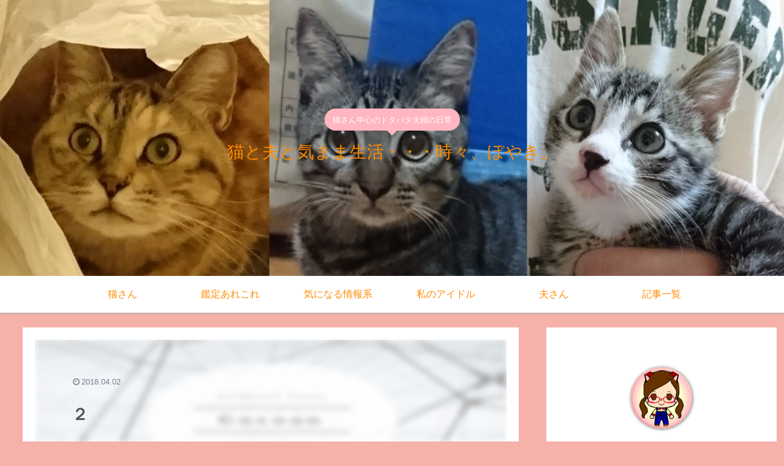

--- FILE ---
content_type: text/html; charset=utf-8
request_url: https://www.google.com/recaptcha/api2/aframe
body_size: 267
content:
<!DOCTYPE HTML><html><head><meta http-equiv="content-type" content="text/html; charset=UTF-8"></head><body><script nonce="jst442-GSxFsvKnHSc9dZg">/** Anti-fraud and anti-abuse applications only. See google.com/recaptcha */ try{var clients={'sodar':'https://pagead2.googlesyndication.com/pagead/sodar?'};window.addEventListener("message",function(a){try{if(a.source===window.parent){var b=JSON.parse(a.data);var c=clients[b['id']];if(c){var d=document.createElement('img');d.src=c+b['params']+'&rc='+(localStorage.getItem("rc::a")?sessionStorage.getItem("rc::b"):"");window.document.body.appendChild(d);sessionStorage.setItem("rc::e",parseInt(sessionStorage.getItem("rc::e")||0)+1);localStorage.setItem("rc::h",'1768265436708');}}}catch(b){}});window.parent.postMessage("_grecaptcha_ready", "*");}catch(b){}</script></body></html>